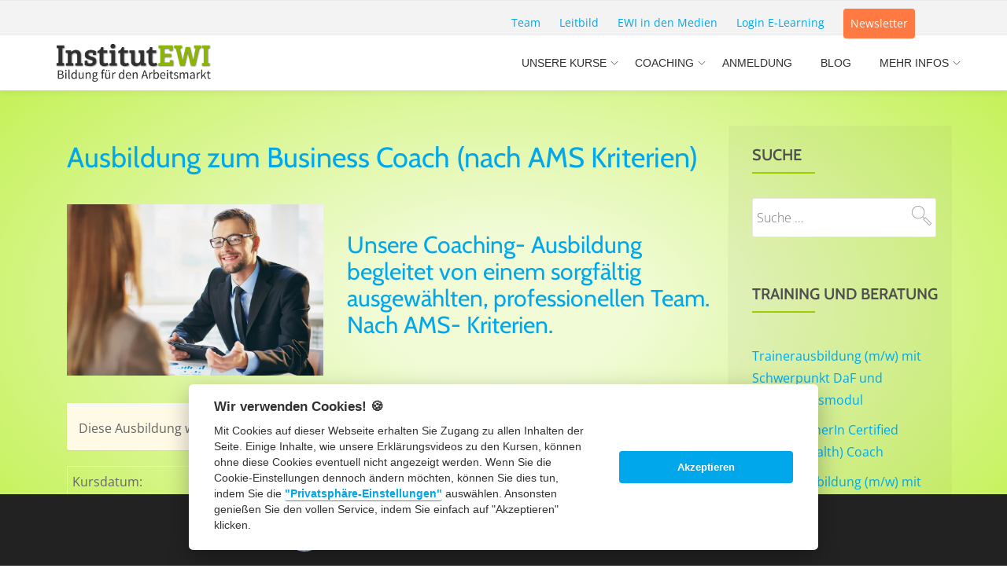

--- FILE ---
content_type: text/html; charset=UTF-8
request_url: https://www.institut-ewi.at/kurse/business-coach-ausbildung/
body_size: 19707
content:
<!doctype html>
<html lang="de">
<head>
	<meta charset="UTF-8">
	<meta name="viewport" content="width=device-width, initial-scale=1">
	<link rel="profile" href="https://gmpg.org/xfn/11">

	<!-- Google Tag Manager -->
    
    <script type="text/plain" data-cookiecategory="analytics">
    (function(w, d, s, l, i) {
        w[l] = w[l] || [];
        w[l].push({
            'gtm.start': new Date().getTime(),
            event: 'gtm.js'
        });
        var f = d.getElementsByTagName(s)[0],
            j = d.createElement(s),
            dl = l != 'dataLayer' ? '&l=' + l : '';
        j.async = true;
        j.src =
            'https://www.googletagmanager.com/gtm.js?id=' + i + dl;
        f.parentNode.insertBefore(j, f);
    })(window, document, 'script', 'dataLayer', 'GTM-MTWDG28');
    </script>
    <!-- End Google Tag Manager -->
    <!-- Facebook Pixel Code --><!--
	<script>
    ! function(f, b, e, v, n, t, s) {
        if (f.fbq) return;
        n = f.fbq = function() {
            n.callMethod ?
                n.callMethod.apply(n, arguments) : n.queue.push(arguments)
        };
        if (!f._fbq) f._fbq = n;
        n.push = n;
        n.loaded = !0;
        n.version = '2.0';
        n.queue = [];
        t = b.createElement(e);
        t.async = !0;
        t.src = v;
        s = b.getElementsByTagName(e)[0];
        s.parentNode.insertBefore(t, s)
    }(window, document, 'script',
        'https://connect.facebook.net/en_US/fbevents.js');
    fbq('init', '289887031499478');
    fbq('track', 'PageView');
    </script>
    <noscript>
        <img height="1" width="1" src="https://www.facebook.com/tr?id=289887031499478&ev=PageView
&noscript=1" />
    </noscript>
    <!-- End Facebook Pixel Code -->
    <!--tik tok pixel--><!--
    <script async>
  !function (w, d, t) {
    w.TiktokAnalyticsObject=t;var ttq=w[t]=w[t]||[];ttq.methods=["page","track","identify","instances","debug","on","off","once","ready","alias","group","enableCookie","disableCookie"],ttq.setAndDefer=function(t,e){t[e]=function(){t.push([e].concat(Array.prototype.slice.call(arguments,0)))}};for(var i=0;i<ttq.methods.length;i++)ttq.setAndDefer(ttq,ttq.methods[i]);ttq.instance=function(t){for(var e=ttq._i[t]||[],n=0;n<ttq.methods.length;n++)ttq.setAndDefer(e,ttq.methods[n]);return e},ttq.load=function(e,n){var i="https://analytics.tiktok.com/i18n/pixel/events.js";ttq._i=ttq._i||{},ttq._i[e]=[],ttq._i[e]._u=i,ttq._t=ttq._t||{},ttq._t[e]=+new Date,ttq._o=ttq._o||{},ttq._o[e]=n||{};var o=document.createElement("script");o.type="text/javascript",o.async=!0,o.src=i+"?sdkid="+e+"&lib="+t;var a=document.getElementsByTagName("script")[0];a.parentNode.insertBefore(o,a)};
  
    ttq.load('C4CK1KPU9OSI64ECNUBG');
    ttq.page();
	}(window, document, 'ttq');
	</script>
 <!--end tik tok pixel-->

	<meta name='robots' content='index, follow, max-image-preview:large, max-snippet:-1, max-video-preview:-1' />

	<!-- This site is optimized with the Yoast SEO plugin v26.6 - https://yoast.com/wordpress/plugins/seo/ -->
	<title>Ausbildung zum Business Coach (nach AMS Kriterien) - Institut EWI</title>
	<meta name="description" content="Ausbildung zum Business Coach bei EWI ✓ 20 Jahre Erfahrung mit über 12.000 Teilnehmern ✓ Nach AMS u. ISO Kriterien. ➤ Schnell anmelden!" />
	<link rel="canonical" href="https://www.institut-ewi.at/kurse/business-coach-ausbildung/" />
	<meta property="og:locale" content="de_DE" />
	<meta property="og:type" content="article" />
	<meta property="og:title" content="Ausbildung zum Business Coach (nach AMS Kriterien) - Institut EWI" />
	<meta property="og:description" content="Ausbildung zum Business Coach bei EWI ✓ 20 Jahre Erfahrung mit über 12.000 Teilnehmern ✓ Nach AMS u. ISO Kriterien. ➤ Schnell anmelden!" />
	<meta property="og:url" content="https://www.institut-ewi.at/kurse/business-coach-ausbildung/" />
	<meta property="og:site_name" content="Institut EWI" />
	<meta property="article:publisher" content="https://www.facebook.com/InstitutEWI/" />
	<meta property="article:modified_time" content="2024-11-16T08:46:43+00:00" />
	<meta name="twitter:card" content="summary_large_image" />
	<meta name="twitter:label1" content="Geschätzte Lesezeit" />
	<meta name="twitter:data1" content="4 Minuten" />
	<script type="application/ld+json" class="yoast-schema-graph">{"@context":"https://schema.org","@graph":[{"@type":"WebPage","@id":"https://www.institut-ewi.at/kurse/business-coach-ausbildung/","url":"https://www.institut-ewi.at/kurse/business-coach-ausbildung/","name":"Ausbildung zum Business Coach (nach AMS Kriterien) - Institut EWI","isPartOf":{"@id":"https://www.institut-ewi.at/#website"},"datePublished":"2014-11-05T13:34:19+00:00","dateModified":"2024-11-16T08:46:43+00:00","description":"Ausbildung zum Business Coach bei EWI ✓ 20 Jahre Erfahrung mit über 12.000 Teilnehmern ✓ Nach AMS u. ISO Kriterien. ➤ Schnell anmelden!","breadcrumb":{"@id":"https://www.institut-ewi.at/kurse/business-coach-ausbildung/#breadcrumb"},"inLanguage":"de","potentialAction":[{"@type":"ReadAction","target":["https://www.institut-ewi.at/kurse/business-coach-ausbildung/"]}]},{"@type":"BreadcrumbList","@id":"https://www.institut-ewi.at/kurse/business-coach-ausbildung/#breadcrumb","itemListElement":[{"@type":"ListItem","position":1,"name":"Startseite","item":"https://www.institut-ewi.at/"},{"@type":"ListItem","position":2,"name":"Alle EWI Kurse auf einem Blick, sehen Sie sich gerne um!","item":"https://www.institut-ewi.at/kurse/"},{"@type":"ListItem","position":3,"name":"Ausbildung zum Business Coach (nach AMS Kriterien)"}]},{"@type":"WebSite","@id":"https://www.institut-ewi.at/#website","url":"https://www.institut-ewi.at/","name":"Institut EWI","description":"Erwachsenenbildung in Wien","publisher":{"@id":"https://www.institut-ewi.at/#organization"},"potentialAction":[{"@type":"SearchAction","target":{"@type":"EntryPoint","urlTemplate":"https://www.institut-ewi.at/?s={search_term_string}"},"query-input":{"@type":"PropertyValueSpecification","valueRequired":true,"valueName":"search_term_string"}}],"inLanguage":"de"},{"@type":"Organization","@id":"https://www.institut-ewi.at/#organization","name":"Institut EWI","url":"https://www.institut-ewi.at/","logo":{"@type":"ImageObject","inLanguage":"de","@id":"https://www.institut-ewi.at/#/schema/logo/image/","url":"https://www.institut-ewi.at/wp-content/uploads/Institut_EWI_200-1.png","contentUrl":"https://www.institut-ewi.at/wp-content/uploads/Institut_EWI_200-1.png","width":200,"height":53,"caption":"Institut EWI"},"image":{"@id":"https://www.institut-ewi.at/#/schema/logo/image/"},"sameAs":["https://www.facebook.com/InstitutEWI/"]}]}</script>
	<!-- / Yoast SEO plugin. -->


<link rel="alternate" type="application/rss+xml" title="Institut EWI &raquo; Feed" href="https://www.institut-ewi.at/feed/" />
<link rel="alternate" type="application/rss+xml" title="Institut EWI &raquo; Kommentar-Feed" href="https://www.institut-ewi.at/comments/feed/" />
<link rel="alternate" title="oEmbed (JSON)" type="application/json+oembed" href="https://www.institut-ewi.at/wp-json/oembed/1.0/embed?url=https%3A%2F%2Fwww.institut-ewi.at%2Fkurse%2Fbusiness-coach-ausbildung%2F" />
<link rel="alternate" title="oEmbed (XML)" type="text/xml+oembed" href="https://www.institut-ewi.at/wp-json/oembed/1.0/embed?url=https%3A%2F%2Fwww.institut-ewi.at%2Fkurse%2Fbusiness-coach-ausbildung%2F&#038;format=xml" />
<style id='wp-img-auto-sizes-contain-inline-css'>
img:is([sizes=auto i],[sizes^="auto," i]){contain-intrinsic-size:3000px 1500px}
/*# sourceURL=wp-img-auto-sizes-contain-inline-css */
</style>
<style id='classic-theme-styles-inline-css'>
/*! This file is auto-generated */
.wp-block-button__link{color:#fff;background-color:#32373c;border-radius:9999px;box-shadow:none;text-decoration:none;padding:calc(.667em + 2px) calc(1.333em + 2px);font-size:1.125em}.wp-block-file__button{background:#32373c;color:#fff;text-decoration:none}
/*# sourceURL=/wp-includes/css/classic-themes.min.css */
</style>
<link rel='stylesheet' id='contact-form-7-css' href='https://www.institut-ewi.at/wp-content/plugins/contact-form-7/includes/css/styles.css?ver=6.1.4' media='all' />
<link rel='stylesheet' id='easy-cookie-consent-css' href='https://www.institut-ewi.at/wp-content/plugins/easy-cookie-consent/assets/dist/easy_cookie_consent.min.css?ver=1' media='all' />
<link rel='stylesheet' id='mc4wp-form-basic-css' href='https://www.institut-ewi.at/wp-content/plugins/mailchimp-for-wp/assets/css/form-basic.css?ver=4.10.9' media='all' />
<link rel='stylesheet' id='institut-ewi-style-css' href='https://www.institut-ewi.at/wp-content/themes/institut-ewi/style.css?ver=1.0.0' media='all' />
<script id="easy-cookie-consent-js-before">
const cookieConsentOptions = {"autorun":true,"autoclear_cookies":true,"theme_css":"https:\/\/www.institut-ewi.at\/wp-content\/plugins\/easy-cookie-consent\/assets\/dist\/lib\/cookieconsent.css","page_scripts":true,"cookie_expiration":182,"current_lang":"de","gui_options":{"consent_modal":{"layout":"cloud","position":"bottom center","transition":"zoom"},"settings_modal":{"layout":"box","transition":"zoom"}},"languages":{"status":"enabled","de":{"consent_modal":{"title":"Wir verwenden Cookies! <span class=\"font-weight-normal\">\ud83c\udf6a<\/span>","description":"Mit Cookies auf dieser Webseite erhalten Sie Zugang zu allen Inhalten der Seite. Einige Inhalte, wie unsere Erkl\u00e4rungsvideos zu den Kursen, k\u00f6nnen ohne diese Cookies eventuell nicht angezeigt werden. Wenn Sie die Cookie-Einstellungen dennoch \u00e4ndern m\u00f6chten, k\u00f6nnen Sie dies tun, indem Sie die <button type=\"button\" data-cc=\"c-settings\" class=\"cc-link\">\"Privatsph\u00e4re-Einstellungen\"<\/button> ausw\u00e4hlen. Ansonsten genie\u00dfen Sie den vollen Service, indem Sie einfach auf \"Akzeptieren\" klicken.","primary_btn":{"text":"Akzeptieren","role":"accept_all"},"secondary_btn":{"text":"Alles Ablehnen","role":"accept_necessary"}},"settings_modal":{"title":"Cookie-Einstellungen","save_settings_btn":"Einstellungen speichern","accept_all_btn":"Akzeptieren","reject_all_btn":"Alles ablehnen","close_btn_label":"Schlie\u00dfen","blocks":[{"title":"","description":"Diese Seite hilft Ihnen, verschiedene Tags, Tracker und Analyse-Tools auf dieser Webseite zu aktivieren oder zu deaktivieren. <a href=\"\/datenschutzerklaerung\/\" class=\"cc-link\">Datenschutzbestimmungen<\/a> &nbsp; <a class=\"cc-link\" href=\"\/impressum\/\">Impressum<\/a>"},{"title":"Notwendige Cookies","description":"Diese Cookies gew\u00e4hrleisten die grundlegende Funktionalit\u00e4t der Webseite und k\u00f6nnen nicht abgelehnt werden.","toggle":{"value":"necessary","enabled":true,"readonly":true}},{"title":"Statistische und analytische Cookies","description":"Diese Technologien erm\u00f6glichen uns die Nutzung der Website zu analysieren und die Leistung f\u00fcr unsere Benutzer dadurch zu verbessern.","toggle":{"value":"analytics","enabled":true,"readonly":false}},{"title":"Marketing-Cookies","description":"Diese Technologien werden von Werbetreibenden verwendet um Anzeigen zu schalten die f\u00fcr Sie relevant sein k\u00f6nnen.","toggle":{"value":"marketing","enabled":true,"readonly":false}}],"cookie_table_headers":[{"col1":"Name"},{"col2":"Domain"},{"col3":"Expiration"},{"col4":"Description"}]},"iframe":{"placeholder_button":"Sie m\u00fcssen Cookies zulassen, um dies zu sehen"}}}};const cookieCategoryAnalytics = 'analytics';const cookieCategoryMarketing = 'marketing';const cookiesAcceptedNonce = 'fdcad503a4';const adminUrl = 'https://www.institut-ewi.at/wp-admin/admin-ajax.php';const placeholderButtonText = 'Sie müssen Cookies zulassen, um dies zu sehen';const cookieName = 'accepted-cookie-consent-id';const gtmId = null;
//# sourceURL=easy-cookie-consent-js-before
</script>
<script src="https://www.institut-ewi.at/wp-content/plugins/easy-cookie-consent/assets/dist/easy_cookie_consent.min.js?ver=1" id="easy-cookie-consent-js"></script>
<script src="https://www.institut-ewi.at/wp-includes/js/jquery/jquery.min.js?ver=3.7.1" id="jquery-core-js"></script>
<script src="https://www.institut-ewi.at/wp-includes/js/jquery/jquery-migrate.min.js?ver=3.4.1" id="jquery-migrate-js"></script>
<link rel="https://api.w.org/" href="https://www.institut-ewi.at/wp-json/" /><link rel="alternate" title="JSON" type="application/json" href="https://www.institut-ewi.at/wp-json/wp/v2/pages/2302" /><link rel="EditURI" type="application/rsd+xml" title="RSD" href="https://www.institut-ewi.at/xmlrpc.php?rsd" />
<meta name="generator" content="WordPress 6.9" />
<link rel='shortlink' href='https://www.institut-ewi.at/?p=2302' />

<!-- Meta Pixel Code -->
<script type='text/javascript'>
!function(f,b,e,v,n,t,s){if(f.fbq)return;n=f.fbq=function(){n.callMethod?
n.callMethod.apply(n,arguments):n.queue.push(arguments)};if(!f._fbq)f._fbq=n;
n.push=n;n.loaded=!0;n.version='2.0';n.queue=[];t=b.createElement(e);t.async=!0;
t.src=v;s=b.getElementsByTagName(e)[0];s.parentNode.insertBefore(t,s)}(window,
document,'script','https://connect.facebook.net/en_US/fbevents.js');
</script>
<!-- End Meta Pixel Code -->
<script type='text/javascript'>var url = window.location.origin + '?ob=open-bridge';
            fbq('set', 'openbridge', '289887031499478', url);
fbq('init', '289887031499478', {}, {
    "agent": "wordpress-6.9-4.1.5"
})</script><script type='text/javascript'>
    fbq('track', 'PageView', []);
  </script>		<style type="text/css">
					.site-title,
			.site-description {
				position: absolute;
				clip: rect(1px, 1px, 1px, 1px);
				}
					</style>
				<style id="wp-custom-css">
			#c-s-bn, #c-rall-bn, #s-rall-bn {display:none;}

@media screen and (max-width:499px){.blogheader>.buttolist>li{float:none;margin-left:-9%;}}

@media screen and (min-width:700px) and (max-width:1199px){.widget-title-margin>.col-md-6>.modulblogvorschau{min-height:625px;}}
@media screen and (max-width:499px){
article.content-single-page.type-post>div.entry-content>div.wp-block-image>figure.alignright{float:none;margin-left:0px;}
article.content-single-page.type-post>div.entry-content>div.wp-block-image>figure.alignleft{float:none;margin-right:0px;}}		</style>
		<style id='global-styles-inline-css'>
:root{--wp--preset--aspect-ratio--square: 1;--wp--preset--aspect-ratio--4-3: 4/3;--wp--preset--aspect-ratio--3-4: 3/4;--wp--preset--aspect-ratio--3-2: 3/2;--wp--preset--aspect-ratio--2-3: 2/3;--wp--preset--aspect-ratio--16-9: 16/9;--wp--preset--aspect-ratio--9-16: 9/16;--wp--preset--color--black: #000000;--wp--preset--color--cyan-bluish-gray: #abb8c3;--wp--preset--color--white: #ffffff;--wp--preset--color--pale-pink: #f78da7;--wp--preset--color--vivid-red: #cf2e2e;--wp--preset--color--luminous-vivid-orange: #ff6900;--wp--preset--color--luminous-vivid-amber: #fcb900;--wp--preset--color--light-green-cyan: #7bdcb5;--wp--preset--color--vivid-green-cyan: #00d084;--wp--preset--color--pale-cyan-blue: #8ed1fc;--wp--preset--color--vivid-cyan-blue: #0693e3;--wp--preset--color--vivid-purple: #9b51e0;--wp--preset--gradient--vivid-cyan-blue-to-vivid-purple: linear-gradient(135deg,rgb(6,147,227) 0%,rgb(155,81,224) 100%);--wp--preset--gradient--light-green-cyan-to-vivid-green-cyan: linear-gradient(135deg,rgb(122,220,180) 0%,rgb(0,208,130) 100%);--wp--preset--gradient--luminous-vivid-amber-to-luminous-vivid-orange: linear-gradient(135deg,rgb(252,185,0) 0%,rgb(255,105,0) 100%);--wp--preset--gradient--luminous-vivid-orange-to-vivid-red: linear-gradient(135deg,rgb(255,105,0) 0%,rgb(207,46,46) 100%);--wp--preset--gradient--very-light-gray-to-cyan-bluish-gray: linear-gradient(135deg,rgb(238,238,238) 0%,rgb(169,184,195) 100%);--wp--preset--gradient--cool-to-warm-spectrum: linear-gradient(135deg,rgb(74,234,220) 0%,rgb(151,120,209) 20%,rgb(207,42,186) 40%,rgb(238,44,130) 60%,rgb(251,105,98) 80%,rgb(254,248,76) 100%);--wp--preset--gradient--blush-light-purple: linear-gradient(135deg,rgb(255,206,236) 0%,rgb(152,150,240) 100%);--wp--preset--gradient--blush-bordeaux: linear-gradient(135deg,rgb(254,205,165) 0%,rgb(254,45,45) 50%,rgb(107,0,62) 100%);--wp--preset--gradient--luminous-dusk: linear-gradient(135deg,rgb(255,203,112) 0%,rgb(199,81,192) 50%,rgb(65,88,208) 100%);--wp--preset--gradient--pale-ocean: linear-gradient(135deg,rgb(255,245,203) 0%,rgb(182,227,212) 50%,rgb(51,167,181) 100%);--wp--preset--gradient--electric-grass: linear-gradient(135deg,rgb(202,248,128) 0%,rgb(113,206,126) 100%);--wp--preset--gradient--midnight: linear-gradient(135deg,rgb(2,3,129) 0%,rgb(40,116,252) 100%);--wp--preset--font-size--small: 13px;--wp--preset--font-size--medium: 20px;--wp--preset--font-size--large: 36px;--wp--preset--font-size--x-large: 42px;--wp--preset--spacing--20: 0.44rem;--wp--preset--spacing--30: 0.67rem;--wp--preset--spacing--40: 1rem;--wp--preset--spacing--50: 1.5rem;--wp--preset--spacing--60: 2.25rem;--wp--preset--spacing--70: 3.38rem;--wp--preset--spacing--80: 5.06rem;--wp--preset--shadow--natural: 6px 6px 9px rgba(0, 0, 0, 0.2);--wp--preset--shadow--deep: 12px 12px 50px rgba(0, 0, 0, 0.4);--wp--preset--shadow--sharp: 6px 6px 0px rgba(0, 0, 0, 0.2);--wp--preset--shadow--outlined: 6px 6px 0px -3px rgb(255, 255, 255), 6px 6px rgb(0, 0, 0);--wp--preset--shadow--crisp: 6px 6px 0px rgb(0, 0, 0);}:where(.is-layout-flex){gap: 0.5em;}:where(.is-layout-grid){gap: 0.5em;}body .is-layout-flex{display: flex;}.is-layout-flex{flex-wrap: wrap;align-items: center;}.is-layout-flex > :is(*, div){margin: 0;}body .is-layout-grid{display: grid;}.is-layout-grid > :is(*, div){margin: 0;}:where(.wp-block-columns.is-layout-flex){gap: 2em;}:where(.wp-block-columns.is-layout-grid){gap: 2em;}:where(.wp-block-post-template.is-layout-flex){gap: 1.25em;}:where(.wp-block-post-template.is-layout-grid){gap: 1.25em;}.has-black-color{color: var(--wp--preset--color--black) !important;}.has-cyan-bluish-gray-color{color: var(--wp--preset--color--cyan-bluish-gray) !important;}.has-white-color{color: var(--wp--preset--color--white) !important;}.has-pale-pink-color{color: var(--wp--preset--color--pale-pink) !important;}.has-vivid-red-color{color: var(--wp--preset--color--vivid-red) !important;}.has-luminous-vivid-orange-color{color: var(--wp--preset--color--luminous-vivid-orange) !important;}.has-luminous-vivid-amber-color{color: var(--wp--preset--color--luminous-vivid-amber) !important;}.has-light-green-cyan-color{color: var(--wp--preset--color--light-green-cyan) !important;}.has-vivid-green-cyan-color{color: var(--wp--preset--color--vivid-green-cyan) !important;}.has-pale-cyan-blue-color{color: var(--wp--preset--color--pale-cyan-blue) !important;}.has-vivid-cyan-blue-color{color: var(--wp--preset--color--vivid-cyan-blue) !important;}.has-vivid-purple-color{color: var(--wp--preset--color--vivid-purple) !important;}.has-black-background-color{background-color: var(--wp--preset--color--black) !important;}.has-cyan-bluish-gray-background-color{background-color: var(--wp--preset--color--cyan-bluish-gray) !important;}.has-white-background-color{background-color: var(--wp--preset--color--white) !important;}.has-pale-pink-background-color{background-color: var(--wp--preset--color--pale-pink) !important;}.has-vivid-red-background-color{background-color: var(--wp--preset--color--vivid-red) !important;}.has-luminous-vivid-orange-background-color{background-color: var(--wp--preset--color--luminous-vivid-orange) !important;}.has-luminous-vivid-amber-background-color{background-color: var(--wp--preset--color--luminous-vivid-amber) !important;}.has-light-green-cyan-background-color{background-color: var(--wp--preset--color--light-green-cyan) !important;}.has-vivid-green-cyan-background-color{background-color: var(--wp--preset--color--vivid-green-cyan) !important;}.has-pale-cyan-blue-background-color{background-color: var(--wp--preset--color--pale-cyan-blue) !important;}.has-vivid-cyan-blue-background-color{background-color: var(--wp--preset--color--vivid-cyan-blue) !important;}.has-vivid-purple-background-color{background-color: var(--wp--preset--color--vivid-purple) !important;}.has-black-border-color{border-color: var(--wp--preset--color--black) !important;}.has-cyan-bluish-gray-border-color{border-color: var(--wp--preset--color--cyan-bluish-gray) !important;}.has-white-border-color{border-color: var(--wp--preset--color--white) !important;}.has-pale-pink-border-color{border-color: var(--wp--preset--color--pale-pink) !important;}.has-vivid-red-border-color{border-color: var(--wp--preset--color--vivid-red) !important;}.has-luminous-vivid-orange-border-color{border-color: var(--wp--preset--color--luminous-vivid-orange) !important;}.has-luminous-vivid-amber-border-color{border-color: var(--wp--preset--color--luminous-vivid-amber) !important;}.has-light-green-cyan-border-color{border-color: var(--wp--preset--color--light-green-cyan) !important;}.has-vivid-green-cyan-border-color{border-color: var(--wp--preset--color--vivid-green-cyan) !important;}.has-pale-cyan-blue-border-color{border-color: var(--wp--preset--color--pale-cyan-blue) !important;}.has-vivid-cyan-blue-border-color{border-color: var(--wp--preset--color--vivid-cyan-blue) !important;}.has-vivid-purple-border-color{border-color: var(--wp--preset--color--vivid-purple) !important;}.has-vivid-cyan-blue-to-vivid-purple-gradient-background{background: var(--wp--preset--gradient--vivid-cyan-blue-to-vivid-purple) !important;}.has-light-green-cyan-to-vivid-green-cyan-gradient-background{background: var(--wp--preset--gradient--light-green-cyan-to-vivid-green-cyan) !important;}.has-luminous-vivid-amber-to-luminous-vivid-orange-gradient-background{background: var(--wp--preset--gradient--luminous-vivid-amber-to-luminous-vivid-orange) !important;}.has-luminous-vivid-orange-to-vivid-red-gradient-background{background: var(--wp--preset--gradient--luminous-vivid-orange-to-vivid-red) !important;}.has-very-light-gray-to-cyan-bluish-gray-gradient-background{background: var(--wp--preset--gradient--very-light-gray-to-cyan-bluish-gray) !important;}.has-cool-to-warm-spectrum-gradient-background{background: var(--wp--preset--gradient--cool-to-warm-spectrum) !important;}.has-blush-light-purple-gradient-background{background: var(--wp--preset--gradient--blush-light-purple) !important;}.has-blush-bordeaux-gradient-background{background: var(--wp--preset--gradient--blush-bordeaux) !important;}.has-luminous-dusk-gradient-background{background: var(--wp--preset--gradient--luminous-dusk) !important;}.has-pale-ocean-gradient-background{background: var(--wp--preset--gradient--pale-ocean) !important;}.has-electric-grass-gradient-background{background: var(--wp--preset--gradient--electric-grass) !important;}.has-midnight-gradient-background{background: var(--wp--preset--gradient--midnight) !important;}.has-small-font-size{font-size: var(--wp--preset--font-size--small) !important;}.has-medium-font-size{font-size: var(--wp--preset--font-size--medium) !important;}.has-large-font-size{font-size: var(--wp--preset--font-size--large) !important;}.has-x-large-font-size{font-size: var(--wp--preset--font-size--x-large) !important;}
/*# sourceURL=global-styles-inline-css */
</style>
</head>


<body class="wp-singular page-template-default page page-id-2302 page-child parent-pageid-640 wp-custom-logo wp-theme-institut-ewi"    dir="ltr">
        <!-- Google Tag Manager (noscript) -->
<noscript>
<iframe src="https://www.googletagmanager.com/ns.html?id=GTM-TG123" height="0" width="0" style="display:none;visibility:hidden"></iframe>
</noscript>
<!-- End Google Tag Manager (noscript) -->
    <div id="mobilebgfix">
        <div class="mobile-bg-fix-img-wrap">
            <div class="mobile-bg-fix-img"></div>
        </div>
        <div class="mobile-bg-fix-whole-site">

            <a class="skip-link screen-reader-text"
                href="#content">Skip to content</a>
            <!-- =========================
     PRE LOADER
    ============================== -->
            

            <!-- =========================
     SECTION: HOME / HEADER
    ============================== -->
            <!--header-->
                        <header itemscope itemtype="https://schema.org/WPHeader" id="masthead" role="banner"
                data-stellar-background-ratio="0.5" class="header header-style-one site-header">
                                <!-- COLOR OVER IMAGE -->
                                <div class="overlay-layer-nav sticky-navigation-open">

                    <!-- STICKY NAVIGATION -->
                    <div
                        class="navbar navbar-inverse bs-docs-nav navbar-fixed-top sticky-navigation <!--appear-on-scroll-->">
                        <!-- CONTAINER -->
                        <div class="container-fluid">
                            <div class="row hidden-xs grey-bg top-menu">

                                <ul class="small-text text-center footer-links col-lg-7 col-lg-offset-5"
                                    style="margin-bottom:-15px">
                                    <li><a href="/team/">Team</a></li>
                                    <li><a href="/leitbild/">Leitbild</a></li>
                                    <li><a href="/ewi-in-den-medien/">EWI in den Medien</a></li>
                                    <li><a href="https://online.daf-ausbildung.at/">Login E-Learning</a></li>
                                    <li><a href="/newsletter/" class="btn btn-menu">
                                            <div class="white-text">Newsletter</div>
                                        </a></li>
                                </ul>

                            </div>
                        </div>
                        <div class="container">
                            <div class="navbar-header">

                                <!-- LOGO -->

                                

                                <button title=''
                                    aria-controls='menu-main-menu' aria-expanded='false' type="button"
                                    class="navbar-toggle menu-toggle" id="menu-toggle" data-toggle="collapse"
                                    data-target="#menu-primary">
                                    <span
                                        class="screen-reader-text"></span>
                                    <span class="icon-bar"></span>
                                    <span class="icon-bar"></span>
                                    <span class="icon-bar"></span>
                                </button>
                                
                                <div class="navbar-brand">
                                    <a href="https://www.institut-ewi.at/" class="custom-logo-link" rel="home"><img width="200" height="53" src="https://www.institut-ewi.at/wp-content/uploads/cropped-Institut_EWI_200-1.png" class="custom-logo" alt="Institut EWI" decoding="async" /></a>                                        <p class="site-title"><a href="https://www.institut-ewi.at/" rel="home">Institut EWI</a></p>
                                                                                <p class="site-description">Erwachsenenbildung in Wien</p>
                                                                    </div>
        

                                
                            </div>

                            <!-- MENU -->
                            <div itemscope itemtype="https://schema.org/SiteNavigationElement"
                                aria-label="Primary Menu" id="menu-primary"
                                class="navbar-collapse collapse">
                                <!-- LOGO ON STICKY NAV BAR -->
                                <div id="site-header-menu" class="site-header-menu">
                                    <nav id="site-navigation" class="main-navigation" role="navigation">
                                    <!--<button class="menu-toggle" aria-controls="primary-menu" aria-expanded="false"></button>-->

                                        <div class="menu-main-menu-container"><ul id="primary-menu" class="primary-menu small-text"><li id="menu-item-3672" class="menu-item menu-item-type-post_type menu-item-object-page current-page-ancestor menu-item-has-children menu-item-3672"><a href="https://www.institut-ewi.at/kurse/">Unsere Kurse</a>
<ul class="sub-menu">
	<li id="menu-item-3727" class="menu-item menu-item-type-post_type menu-item-object-page menu-item-3727"><a href="https://www.institut-ewi.at/training-und-beratung/">Training und Beratung</a></li>
	<li id="menu-item-3728" class="menu-item menu-item-type-post_type menu-item-object-page menu-item-3728"><a href="https://www.institut-ewi.at/soziale-berufe/">Kinderbetreuung</a></li>
	<li id="menu-item-3730" class="menu-item menu-item-type-post_type menu-item-object-page menu-item-3730"><a href="https://www.institut-ewi.at/it-und-internet/">IT und Internet</a></li>
	<li id="menu-item-3731" class="menu-item menu-item-type-post_type menu-item-object-page menu-item-3731"><a href="https://www.institut-ewi.at/sprachen/">Weiterbildung im Bereich: Sprachen</a></li>
	<li id="menu-item-3732" class="menu-item menu-item-type-post_type menu-item-object-page menu-item-3732"><a href="https://www.institut-ewi.at/spezialkurse/">Spezialkurse</a></li>
</ul>
</li>
<li id="menu-item-9632" class="menu-item menu-item-type-custom menu-item-object-custom menu-item-has-children menu-item-9632"><a href="/kurse/">Coaching</a>
<ul class="sub-menu">
	<li id="menu-item-9630" class="menu-item menu-item-type-post_type menu-item-object-page menu-item-9630"><a href="https://www.institut-ewi.at/edv-basis-und-bewerbungstraining/">EDV-Basis und Bewerbungstraining</a></li>
</ul>
</li>
<li id="menu-item-3759" class="menu-item menu-item-type-post_type menu-item-object-page menu-item-3759"><a href="https://www.institut-ewi.at/anmeldung/">Anmeldung</a></li>
<li id="menu-item-5925" class="menu-item menu-item-type-post_type menu-item-object-page menu-item-5925"><a href="https://www.institut-ewi.at/ewi-karriereblog/">blog</a></li>
<li id="menu-item-3760" class="menu-item menu-item-type-custom menu-item-object-custom menu-item-has-children menu-item-3760"><a href="/foerdermoeglichkeiten/">Mehr Infos</a>
<ul class="sub-menu">
	<li id="menu-item-3695" class="menu-item menu-item-type-post_type menu-item-object-page menu-item-3695"><a href="https://www.institut-ewi.at/foerdermoeglichkeiten/">Infos zu Fördermöglichkeiten (AMS, Waff, etc)</a></li>
	<li id="menu-item-8453" class="menu-item menu-item-type-post_type menu-item-object-page menu-item-8453"><a href="https://www.institut-ewi.at/erfahrungen-und-bewertungen-ueber-institut-ewi/">Erfahrungen und Bewertungen über Institut EWI</a></li>
</ul>
</li>
</ul></div>                                        <li
                                            class="visible-xs menu-item menu-item-type-custom menu-item-object-custom current-menu-item current_page_item menu-item-home">
                                            <a href="/team">Team</a></li>
                                        <li
                                            class="visible-xs menu-item menu-item-type-custom menu-item-object-custom current-menu-item current_page_item menu-item-home">
                                            <a href="/leitbild">Leitbild</a></li>
                                        <li
                                            class="visible-xs menu-item menu-item-type-custom menu-item-object-custom current-menu-item current_page_item menu-item-home">
                                            <a href="/ewi-in-den-medien">EWI in den Medien</a></li>
                                        <li
                                            class="visible-xs menu-item menu-item-type-custom menu-item-object-custom current-menu-item current_page_item menu-item-home">
                                            <a href="https://online.daf-ausbildung.at/">Login E-Learning</a></li>
                                        <li
                                            class="visible-xs menu-item menu-item-type-custom menu-item-object-custom current-menu-item current_page_item menu-item-home">
                                            <a href="/newsletter/">Newsletter</a></li>

                                    </nav>
                                </div>
                            </div>


                        </div>
                        <!-- /END CONTAINER -->
                    </div>
                 </div>
                    <!-- /END STICKY NAVIGATION -->
            </header><!--begin eingefügt-->
</header>
	<!-- /END HOME / HEADER  -->
	<!--hier hingeschoben--><div class="page-background">
	
	<!--php parallax_hook_header_after(); ?>-->
	

	<!--php parallax_hook_content_before(); ?>-->
	<div id="content" class="content-warp">
		<!--php parallax_hook_content_top(); ?>-->
		<div class="container">
			<div id="primary" class="content-area col-md-9">
				<main itemscope itemtype="https://schema.org/WebPageElement" itemprop="mainContentOfPage" id="main" class="site-main" role="main">

				<!--php parallax_hook_page_before();?>-->
				
		
<article id="post-2302" class="post-2302 page type-page status-publish hentry">
	<header class="entry-header">
		<h1 class="entry-title">Ausbildung zum Business Coach (nach AMS Kriterien)</h1>	</header><!-- .entry-header -->

	
	<div class="entry-content">
		<div class="row">
<div class="col-md-5"><img decoding="async" class="img-responsive" title="Business Coach Ausbildung  EWI" src="/wp-content/uploads/Business_Coach.jpg" alt="Business Coach Ausbildung  EWI AMS" /></div>
<div class="col-md-7">
<h2>Unsere Coaching- Ausbildung begleitet von einem sorgfältig ausgewählten, professionellen Team. Nach AMS- Kriterien.</h2>
</div>
</div>
<div class="panel panel-yellow panel-default">
<div class="panel-body">

Diese Ausbildung wurde überarbeitet und ist in die <a href="/coaching-ausbildung/">EWI Coaching Ausbildung</a> integriert

</div>
</div>
<table class="table-responsive">
<tbody>
<tr>
<td class="contenttable1">Kursdatum:</td>
<td class="contenttable1">Auf Anfrage</td>
</tr>
<tr>
<td class="contenttable2">Kurszeiten:</td>
<td class="contenttable2"><b>Freitag 14:00-20:00
Samstag 10:00–20:00</b></td>
</tr>
<tr>
<td class="contenttable1">Unterrichtseinheiten:</td>
<td class="contenttable1">5 Wochen, 120 Unterrichtseinheiten, 24 Unterrichtseinheiten pro Woche</td>
</tr>
<tr>
<td>Kursort:</td>
<td class="contenttable2">Graben 12, 1010 Wien</td>
</tr>
<tr>
<td>Kurskosten:</td>
<td class="contenttable1"><b>€ 2.400 </b>(Mwst. befreit)</td>
</tr>
</tbody>
</table>
<h2>Zielgruppe:</h2>
Führungskräfte und Geschäftsführer die ihre Quallifikationen im Umgang mit Mitarbeitern und Kunden verbessern wollen.

Angestellte die sich durch eine zusätzliche Ausbdilung von der Konkurrenz abheben wollen und sich dabei neue Möglichkeiten auch abseits des Berufsleben eröffnen wollen.

Personen, die professionell als Business Coach arbeiten möchten. Coaches, die in der Erwachsenenbildung und im AMS-Kontext tätig werden möchten.

MentorInnen und TrainerInnen, welche ihren Inhalt noch zielgerechter vermitteln wollen und ihre Qualifikationen noch weiter ausbauen möchten.

SportlerInnen, welche sich und ihre TeamkollegInnen zu besseren Höchstleistungen bewegen wollen.

Personen, welche im Kollegenkreis als auch im Privatleben sich besser verstehen und reflektieren lernen möchten‏.
<h2>Ausbildungsziel</h2>
Die Teilnehmer unseres Coaching- Lehrgangs werden durch das von uns sorgfältig zusammengestellte, professionelle Ausbildungs- Team bestmöglich auf alle Coaching- Situationen im Berufsleben vorbereitet.

Die Teilnehmer lernen mit Hilfe von Coaching den verantwortlich Handelnden so zu fördern und zu unterstützen, dass sie eine vor sich liegende Aufgabe, in der sachliche, persönliche, soziale und konzeptuelle Aspekte verwoben sind, beginnen und erfolgreich zu Ende bringen können. Neben Effizienz und Erfolg sind dabei die persönlichen Werte der handelnden Person, ihre Stressbewältigung sowie ihre Sinnfindung bei der Arbeit von Bedeutung.
<h2>Lehrgangsinhalte:</h2>
<ul>
 	<li>Grundhaltung und Arbeitshaltung</li>
 	<li>Rollenverständnis in der Beratung</li>
 	<li>Umgang mit Übertragungen und eigenen Anteilen</li>
 	<li>KundInnen, kritische TeilnehmerInnen</li>
 	<li>Struktur und Leitfaden im Coaching</li>
 	<li>Frageformen und Techniken</li>
 	<li>Einsatz von Methoden</li>
 	<li>Voraussetzungen für das gute Gelingen</li>
 	<li>AMS Kontext, Berichtwesen, Datenschutz</li>
 	<li>Kommunikation</li>
 	<li>Konfliktmanagement</li>
 	<li>Gender Mainstreaming</li>
 	<li>Diversity Management</li>
</ul>
<h2>Arbeitsfelder</h2>
Die AbsolventInnen des Lehrgangs können entweder als Angestellte in einem Unternehmen oder als Selbstständige* in ihrer eigenen Beratungsfirma arbeiten.
(* Um als selbständiger Coach arbeiten zu können ist in Österreich entweder eine Gewerbeberechtigung als Lebens- und SozialberaterIn oder UnternehmensberaterIn notwendig.)

Ein angestellter Business Coach in der Personalentwicklung eines Unternehmens löst Konflikte durch eine neue Sichtweise und leitet die Mitarbeiter durch den richtigen Methodeneinsatz zu schöneren Arbeitserfolgen‏ im Betrieb.

Ein selbständiger Business Coach unterstützt Unternehmen und ihre MitarbeiterInnen, deren berufliche Herausforderungen erfolgreich zu meistern und den Sinn ihrer Arbeit wieder zu entdecken.
<h2>Ihre Trainer</h2>
<div class=" col-md-4 ">
<div style="min-height: 380px;">

<a title="Elfriede Hilpert" href="/team"><img decoding="async" class="align-center" src="/wp-content/uploads/1-Elfriede-Hilpert-EWI.jpg" alt="Elfriede Hilpert" width="100%" /></a>
<h3 class="remove-margin">Elfriede Hilpert</h3>
Gründerin und Geschäftsführerin Institut EWI

</div>
</div>
<div class=" col-md-4 ">
<div>

<a title="Gregor Wassermann" href="/team#gregorwassermann"><img decoding="async" class="align-center" src="/wp-content/uploads/Gregor-Wasssermann-EWI.jpg" alt="Gregor Wassermann" width="100%" /></a>
<h3 class="remove-margin">Gregor Wassermann</h3>
ORF 88,6 Moderator, Stimm- und Sprechtrainer, Business Coach, Personaltrainer

</div>
</div>
<div class=" col-md-4 ">
<div style="min-height: 380px;">

<a title="Thomas Wallner" href="/team/#thomaswallner"><img decoding="async" class="align-center" src="/wp-content/uploads/Thomas-Wallner-EWI.jpg" alt="Demo" width="100%" /></a>
<h3 class="remove-margin">Thomas Wallner</h3>
Business-Coach und Trainer

</div>
</div>
<div class=" width100 ">
<h2>Gleich unverbindlich anfragen:</h2>

<div class="wpcf7 no-js" id="wpcf7-f9946-p2302-o1" lang="de-DE" dir="ltr" data-wpcf7-id="9946">
<div class="screen-reader-response"><p role="status" aria-live="polite" aria-atomic="true"></p> <ul></ul></div>
<form action="/kurse/business-coach-ausbildung/#wpcf7-f9946-p2302-o1" method="post" class="wpcf7-form init" aria-label="Kontaktformular" novalidate="novalidate" data-status="init">
<fieldset class="hidden-fields-container"><input type="hidden" name="_wpcf7" value="9946" /><input type="hidden" name="_wpcf7_version" value="6.1.4" /><input type="hidden" name="_wpcf7_locale" value="de_DE" /><input type="hidden" name="_wpcf7_unit_tag" value="wpcf7-f9946-p2302-o1" /><input type="hidden" name="_wpcf7_container_post" value="2302" /><input type="hidden" name="_wpcf7_posted_data_hash" value="" />
</fieldset>
<p>(* Pflichtfelder)
</p>
<p>Vorname
</p>
<p><span class="wpcf7-form-control-wrap" data-name="your-name"><input size="70" maxlength="400" class="wpcf7-form-control wpcf7-text" aria-invalid="false" value="" type="text" name="your-name" /></span>
</p>
<p>Nachname *
</p>
<p><span class="wpcf7-form-control-wrap" data-name="your-surname"><input size="70" maxlength="400" class="wpcf7-form-control wpcf7-text wpcf7-validates-as-required" aria-required="true" aria-invalid="false" value="" type="text" name="your-surname" /></span>
</p>
<p>E-Mail-Adresse *
</p>
<p><span class="wpcf7-form-control-wrap" data-name="your-email"><input size="70" maxlength="400" class="wpcf7-form-control wpcf7-email wpcf7-validates-as-required wpcf7-text wpcf7-validates-as-email" aria-required="true" aria-invalid="false" value="" type="email" name="your-email" /></span>
</p>
<p>Nachricht
</p>
<p><span class="wpcf7-form-control-wrap" data-name="your-message"><textarea cols="40" rows="10" maxlength="2000" class="wpcf7-form-control wpcf7-textarea" aria-invalid="false" name="your-message"></textarea></span>
</p>
<p>Wenn sie über eine andere Intstitution zu uns geschickt wurden wählen sie bitte (optional)
</p>
<p><span class="wpcf7-form-control-wrap" data-name="Sourcedropdown"><select class="wpcf7-form-control wpcf7-select" aria-invalid="false" name="Sourcedropdown"><option value="">&#8211; Bitte auswählen &#8211;</option><option value="Mentor">Mentor</option><option value="Best">Best</option><option value="Waff">Waff</option></select></span>
</p>
<p>Damit wir besser auf unsere Kunden eingehen können, worüber sind sie auf uns aufmerksam geworden? (optional)
</p>
<p><span class="wpcf7-form-control-wrap" data-name="Source2"><span class="wpcf7-form-control wpcf7-checkbox wpcf7-exclusive-checkbox"><span class="wpcf7-list-item first"><input type="checkbox" name="Source2" value="Google" /><span class="wpcf7-list-item-label">Google</span></span><span class="wpcf7-list-item"><input type="checkbox" name="Source2" value="Facebook" /><span class="wpcf7-list-item-label">Facebook</span></span><span class="wpcf7-list-item"><input type="checkbox" name="Source2" value="Fernsehen" /><span class="wpcf7-list-item-label">Fernsehen</span></span><span class="wpcf7-list-item"><input type="checkbox" name="Source2" value="Zeitung" /><span class="wpcf7-list-item-label">Zeitung</span></span><span class="wpcf7-list-item last"><input type="checkbox" name="Source2" value="Mündliche Empfehlung" /><span class="wpcf7-list-item-label">Mündliche Empfehlung</span></span></span></span>
</p>
<p>Damit wir wissen, dass es sich hier um einen Menschen handelt: Bitte die Zeichen in das Feld eingeben (Groß- und Kleinschreibung beachten).<br />
<input type="hidden" name="_wpcf7_captcha_challenge_captcha-16" value="3072560088" /><img decoding="async" class="wpcf7-form-control wpcf7-captchac wpcf7-captcha-captcha-16" width="72" height="24" alt="captcha" src="https://www.institut-ewi.at/wp-content/uploads/wpcf7_captcha/3072560088.png" /><span class="wpcf7-form-control-wrap" data-name="captcha-16"><input size="4" maxlength="4" class="wpcf7-form-control wpcf7-captchar" autocomplete="off" aria-invalid="false" value="" type="text" name="captcha-16" /></span>
</p>
<p><input class="wpcf7-form-control wpcf7-submit has-spinner" type="submit" value="Senden" />
</p><div class="wpcf7-response-output" aria-hidden="true"></div>
</form>
</div>


</div>	</div><!-- .entry-content -->
<!--this is c page-->
	</article><!-- #post-2302 -->
<!--php parallax_hook_page_after();?>-->
	</main><!-- #main -->

			

				
			</div><!-- #primary -->
			<div itemscope="" itemtype="https://schema.org/WPSideBar" role="complementary" aria-label="Main sidebar" id="sidebar-secondary" class="col-md-3 widget-area">
    <aside id="search-2" class="widget widget_search">
        <h2 class="widget-title">Suche</h2>
        <div class="colored-line-left"></div>
        <div class="clearfix widget-title-margin"></div>
        <form role="search" method="get" class="search-form" action="/"> <label> <span class="screen-reader-text">Suche nach:</span> <input type="search" class="search-field" placeholder="Suche&nbsp;…" value="" name="s"> </label> <input type="submit" class="search-submit" value="Suche"></form>
    </aside>
    <aside id="nav_menu-8" class="widget widget_nav_menu">
        <h2 class="widget-title">Training und Beratung</h2>
        <div class="colored-line-left"></div>
        <div class="clearfix widget-title-margin"></div>
        <div class="menu-training-und-beratung-container">
            <ul id="menu-training-und-beratung" class="menu">
                <li id="menu-item-3651" class="menu-item menu-item-type-post_type menu-item-object-page menu-item-3651"><a href="/kurse/trainerausbildung-schwerpunk-daf-und-integrationsberatung/">Trainerausbildung (m/w) mit Schwerpunkt DaF und Integrationsmodul</a></li>
                <li id="menu-item-7933" class="menu-item menu-item-type-post_type menu-item-object-page menu-item-7933"><a href="/dipl-mentaltrainerin-ausbildungslehrgang-im-fernstudium-certified-mental-health-coach/">MentaltrainerIn Certified Mental (Health) Coach</a></li>
                <li id="menu-item-4655" class="menu-item menu-item-type-post_type menu-item-object-page menu-item-4655"><a href="/digitaltrainer/">Trainerausbildung (m/w) mit Schwerpunkt Digitale Trainings</a></li>
                <li id="menu-item-7481" class="menu-item menu-item-type-post_type menu-item-object-page menu-item-7481"><a href="/digitaltrainer-m-w-upgrade-fuer-trainerinnen/">Digitaltrainer (m/w) upgrade für EWI TrainerInnen</a></li>
                <li id="menu-item-4543" class="menu-item menu-item-type-post_type menu-item-object-page menu-item-4543"><a href="/online-ausbildung-bildungsmanagerin/">Online Ausbildung zum/zur BildungsmanagerIn</a></li>
                <!--<li id="menu-item-4543" class="menu-item menu-item-type-post_type menu-item-object-page menu-item-4543"><a href="/upgrade-trainerausbildung-daf-120-200-ue/">Upgrade: Trainerausbildung (m/w) DaF (120 -&gt; 200 UE) oder (180 -&gt; 240 UE)</a></li>
                <li id="menu-item-4235" class="menu-item menu-item-type-post_type menu-item-object-page menu-item-4235"><a href="/coaching-ausbildung/">Ausbildung zum zertifizierten-Systemischen Coach</a></li>-->
                <li id="menu-item-3653" class="menu-item menu-item-type-post_type menu-item-object-page menu-item-3653"><a href="/kurse/erwachsenenbildnerin-integrationsberatung/">ErwachsenenbildnerIn mit Modul Integrationsberatung</a></li>
               <!--<li id="menu-item-3657" class="menu-item menu-item-type-post_type menu-item-object-page menu-item-3657"><a href="/kurse/medizinprodukteberaterin/">Ausbildung zum / zur MedizinprodukteberaterIn</a></li>-->
            </ul>
        </div>
    </aside>
    <aside id="nav_menu-9" class="widget widget_nav_menu">
        <h2 class="widget-title">Kinderbetreuung</h2>
        <div class="colored-line-left"></div>
        <div class="clearfix widget-title-margin"></div>
        <div class="menu-kinderbetreuung-container">
            <ul id="menu-kinderbetreuung" class="menu">
                <li id="menu-item-3665" class="menu-item menu-item-type-post_type menu-item-object-page menu-item-3665"><a href="/kurse/kindergarten-und-hortassistentin/">Ausbildungslehrgang Kindergarten- und HortassistentIn</a></li>
                <li id="menu-item-3663" class="menu-item menu-item-type-post_type menu-item-object-page menu-item-366x"><a href="/ausbildung-tagesmutter-tagesvater-noe/">Ausbildung zur Tagesmutter, zum Tagesvater in NÖ Berufsbegleitend</a></li>
                <li id="menu-item-3663" class="menu-item menu-item-type-post_type menu-item-object-page menu-item-3663"><a href="/kurse/kindergruppenbetreuerin/">Ausbildungslehrgang KindergruppenbetreuerIn und Tagesmutter oder Tagesvater</a></li>
                <!--<li id="menu-item-3667" class="menu-item menu-item-type-post_type menu-item-object-page menu-item-3667"><a href="/xxxxx/">xxxx</a></li> -->
                <li id="menu-item-3982" class="menu-item menu-item-type-post_type menu-item-object-page menu-item-3982"><a href="/nachholmodule-kindergruppenbetreuerin/">KindergruppenbetreuerIn (Ausbildung 20 Stunden) und fehlende Ausbildungsbereiche</a></li>
                <li id="menu-item-4833" class="menu-item menu-item-type-post_type menu-item-object-page menu-item-4833"><a href="/weiterbildung-noe-tagesbetreuung/">KindergruppenbetreuerIn (Fortbildung für NÖ)</a></li>
                <li id="menu-item-4492" class="menu-item menu-item-type-post_type menu-item-object-page menu-item-4492"><a href="/kurse/zusatzqualifikation-fuer-kinder-und-jugendcoaching/">Zusatzqualifikation: für Kinder- und Jugendcoaching</a></li>
            </ul>
        </div>
    </aside>
    <aside id="nav_menu-11" class="widget widget_nav_menu">
        <h2 class="widget-title">IT und Internet</h2>
        <div class="colored-line-left"></div>
        <div class="clearfix widget-title-margin"></div>
        <div class="menu-it-und-internet-container">
            <ul id="menu-it-und-internet" class="menu">
                <li id="menu-item-3660" class="menu-item menu-item-type-post_type menu-item-object-page menu-item-3660"><a href="/kurse/edv-basic/">EDV Basic bei den Profis</a></li>
                <li id="menu-item-3661" class="menu-item menu-item-type-post_type menu-item-object-page menu-item-3661"><a href="/kurse/ecdl-core/">ECDL-Core bei den Profis</a></li>
                <li id="menu-item-3662" class="menu-item menu-item-type-post_type menu-item-object-page menu-item-3662"><a href="/kurse/webdesign-und-cms-creative-compact-lehrgang/">CMS – Webseiten modern gestalten und verwalten</a></li>
            </ul>
        </div>
    </aside>
    <aside id="nav_menu-12" class="widget widget_nav_menu">
        <h2 class="widget-title">Sprachen</h2>
        <div class="colored-line-left"></div>
        <div class="clearfix widget-title-margin"></div>
        <div class="menu-sprachen-container">
            <ul id="menu-sprachen" class="menu">
                <li id="menu-item-4294" class="menu-item menu-item-type-post_type menu-item-object-page menu-item-4294"><a href="/deutschkurs-als-vorbereitung-fuer-paedagogische-und-soziale-berufe-ab-b1-niveau/">Deutsch für pädagogische und soziale Berufe</a></li>
                <li id="menu-item-3670" class="menu-item menu-item-type-post_type menu-item-object-page menu-item-3670"><a href="/kurse/basic-english/">Lehrgang English: Communication for work</a></li>
                <li id="menu-item-4376" class="menu-item menu-item-type-post_type menu-item-object-page menu-item-4376"><a href="/ewi-deutsch-schule/">Deutschkurse bei der EWI Deutschschule!</a></li>
                <li id="menu-item-4397" class="menu-item menu-item-type-post_type menu-item-object-page menu-item-4397"><a href="/arabischkurs-fuer-einsteiger/">Arabischkurs für Einsteiger (A1) mit Fokus Integration</a></li>
            </ul>
        </div>
    </aside>
    <aside id="nav_menu-13" class="widget widget_nav_menu">
        <h2 class="widget-title">Spezialkurse</h2>
        <div class="colored-line-left"></div>
        <div class="clearfix widget-title-margin"></div>
        <div class="menu-spezialkurse-container">
            <ul id="menu-spezialkurse" class="menu">
                <!--<li id="menu-item-3667" class="menu-item menu-item-type-post_type menu-item-object-page menu-item-3667"><a href="/kurse/lap-buerokauffrau-mann/">LAP Vorbereitung Bürokauffrau / -mann</a></li>
                <li id="menu-item-3666" class="menu-item menu-item-type-post_type menu-item-object-page menu-item-3666"><a href="/kurse/lap-einzelhandelskauffrau-mann/">LAP Vorbereitung Einzelhandelskauffrau / -mann</a></li>-->
                <li id="menu-item-3668" class="menu-item menu-item-type-post_type menu-item-object-page menu-item-3668"><a href="/kurse/karriere-check-und-qualifizierung/">Karriere Check und Qualifizierung</a></li>
                <li id="menu-item-4580" class="menu-item menu-item-type-post_type menu-item-object-page menu-item-4580"><a href="/immobilienausbildung/">Ausbildung zum/zur diplomierten ImmobilienassistentIn</a></li>
            <!--<li id="menu-item-3669" class="menu-item menu-item-type-post_type menu-item-object-page menu-item-3669"><a href="/kurse/polizei-aufnahme/">Vorbereitungskurs: Polizei Aufnahmeprüfung</a></li>-->
                <li id="menu-item-7210" class="menu-item menu-item-type-post_type menu-item-object-page menu-item-7210"><a href="/auf-schiene-karriere-check-edv-training-und-qualifizierung/">Auf Schiene – Karriere Check, EDV-Training und Qualifizierung</a></li>
            </ul>
        </div>
    </aside>
    <!--<aside id="nav_menu-14" class="widget widget_nav_menu">
        <h2 class="widget-title">Zusatzqualifikationen</h2>
        <div class="colored-line-left"></div>
        <div class="clearfix widget-title-margin"></div>
        <div class="menu-zusatzqualifikationen-container">
            <ul id="menu-zusatzqualifikationen" class="menu">
                <li id="menu-item-4492" class="menu-item menu-item-type-post_type menu-item-object-page menu-item-4492"><a href="/kurse/zusatzqualifikation-fuer-kinder-und-jugendcoaching/">Zusatzqualifikation: für Kinder- und Jugendcoaching</a></li>
            </ul>
        </div>
    </aside>
    <aside id="text-119" class="widget widget_text">
        <div class="textwidget"></div>
    </aside>-->
</div>
		</div>
		<!--php parallax_hook_content_bottom(); ?>-->
	</div><!-- .content-wrap -->
</div>
	<!--php parallax_hook_content_after(); ?>-->
		
</div><!-- #page -->
<div class="text-center contact-head">
    <h4 class="h4-title" style="line-height: 27px;">
    <style>.dlomadaptfooter{height:60px;}@media only screen and (max-width: 500px) {.dlomadaptfooter{height:70px;}.aadaptivedlomfot{margin-left:6%;}@media only screen and (max-width: 430px) {.aadaptivedlomfot{margin-left:2%;}.dlomadaptfooter{height:80px;}@media only screen and (max-width: 399px) {.aadaptivedlomfot{margin-left:5.5%;}.dlomadaptfooter{height:60px;}}@media only screen and (max-width: 310px) {.aadaptivedlomfot{margin-left:1%;}.dlomadaptfooter{height:80px;}}}}</style>
        <div class="col-lg-4 col-md-3 col-sm-3 hidden-xs "><img class="lazy_dlom_excluded sp-dsgvo-show-privacy-popup" src="/wp-content/uploads/1-Elfriede-Hilpert-EWI.jpg" style="padding: 1px 1px 1px 1px; border-radius:500px;width:50px;float:right;"></div>
        <div class="col-lg-8 col-md-9 col-sm-9 col-xs-11 col-sm-offset-0 col-xs-offset-1 aadaptivedlomfot"><a class="grey-link" style="float:left;" href="tel:+436608185033"><span class="dlomfootertext">Telefonische Beratung:
                    0660/8185033&nbsp;<i class="dlomfootertext icon-icon-phone"></i><br><!--Vom 14.04-20.04.25 Erreichbar von 9-14 Uhr-->Wir sind von 8 - 17 Uhr erreichbar.<br>&nbsp;</span></a>
            <!--  | hidden-xs 
					<a class="grey-link" href="https://goo.gl/maps/ARbUj" target="_blank"><i class="fa fa-map-marker"></i> Graben 12, 1010 Wien</a> -->
            <!--<a class="grey-link" href="mailto:office1030@institut-ewi.at"><i class="fa fa-envelope-o"></i>  <!- -office1030@institut-ewi.at- -></a>-->
        </div>
    </h4>
    <!-- ab hier orange fix hinzugefugt-->
</div>
</div>
</div>
</div>
</div>
<div style="background: none;" >
   <!-- <div class="container-fluid footer text-center"  style="background: none;">
        <!--bis hier-->
        <section>
        <div class="container-fluid footer text-center orange-bg ">
            <div class="">
                <div class="col-md-12">
                    <p style="float: left; font-size:20px;margin-top: 7px;" class="white-text">Jetzt für den EWI Newsletter
                        anmelden: Das nützliche Gratis-Service für unsere Kunden:
                        <!-- Begin MailChimp Signup Form -->
                        <style>
                            #mc_embed_signup {
                                clear: left;
                                font: 14px Helvetica, Arial, sans-serif;
                                width: 100%;
                            }

                            /* MailChimp Form Embed Code - Horizontal Super Slim - 12/16/2015 v10.7
Adapted from: http://blog.heyimcat.com/universal-signup-form/ */

                            #mc_embed_signup form {
                                text-align: center;
                                padding: 10px 0 10px 0;
                            }

                            .mc-field-group {
                                display: inline-block;
                            }

                            /* positions input field horizontally */
                            #mc_embed_signup input.email {
                                font-family: "Open Sans", "Helvetica Neue", Arial, Helvetica, Verdana, sans-serif;
                                font-size: 15px;
                                border: 1px solid #ABB0B2;
                                -webkit-border-radius: 3px;
                                -moz-border-radius: 3px;
                                border-radius: 3px;
                                color: #343434;
                                background-color: #fff;
                                box-sizing: border-box;
                                height: 32px;
                                padding: 0px 0.4em;
                                display: inline-block;
                                margin: 0;
                                width: 350px;
                                vertical-align: top;
                            }

                            #mc_embed_signup label {
                                display: block;
                                font-size: 16px;
                                padding-bottom: 10px;
                                font-weight: bold;
                            }

                            #mc_embed_signup .clear {
                                display: inline-block;
                            }

                            /* positions button horizontally in line with input */
                            #mc_embed_signup .button {
                                font-size: 13px;
                                border: none;
                                -webkit-border-radius: 3px;
                                -moz-border-radius: 3px;
                                border-radius: 3px;
                                letter-spacing: .03em;
                                color: #fff;
                                background-color: #aaa;
                                box-sizing: border-box;
                                height: 32px;
                                line-height: 32px;
                                padding: 0 18px;
                                display: inline-block;
                                margin: 0;
                                transition: all 0.23s ease-in-out 0s;
                            }

                            #mc_embed_signup .button:hover {
                                background-color: #777;
                                cursor: pointer;
                            }

                            #mc_embed_signup div#mce-responses {
                                float: left;
                                top: -1.4em;
                                padding: 0em .5em 0em .5em;
                                overflow: hidden;
                                width: 90%;
                                margin: 0 5%;
                                clear: both;
                            }

                            #mc_embed_signup div.response {
                                margin: 1em 0;
                                padding: 1em .5em .5em 0;
                                font-weight: bold;
                                float: left;
                                top: -1.5em;
                                z-index: 1;
                                width: 80%;
                            }

                            #mc_embed_signup #mce-error-response {
                                display: none;
                            }

                            #mc_embed_signup #mce-success-response {
                                color: #529214;
                                display: none;
                            }

                            #mc_embed_signup label.error {
                                display: block;
                                float: none;
                                width: auto;
                                margin-left: 1.05em;
                                text-align: left;
                                padding: .5em 0;
                            }

                            @media (max-width: 768px) {
                                #mc_embed_signup input.email {
                                    width: 100%;
                                    margin-bottom: 5px;
                                }

                                #mc_embed_signup .clear {
                                    display: block;
                                    width: 100%
                                }

                                #mc_embed_signup .button {
                                    width: 100%;
                                    margin: 0;
                                }
                            }
                        </style>
                    <div class="text-center" id="mc_embed_signup orange-bg">
                        <form action="//german-vienna.us10.list-manage.com/subscribe/post?u=22c495c93191ef84777cbf641&amp;id=891df6602f" method="post" id="mc-embedded-subscribe-form" name="mc-embedded-subscribe-form" class="validate" target="_blank" novalidate>
                            <div id="mc_embed_signup_scroll">

                                <input style="float: left; margin-left:15px;" type="email" value="" name="EMAIL" class="email" id="mce-EMAIL" placeholder="Ihre Email-Adresse" required>
                                <!-- real people should not fill this in and expect good things - do not remove this or risk form bot signups-->
                                <div style="position: absolute; left: -5000px;" aria-hidden="true"><input type="text" name="b_22c495c93191ef84777cbf641_891df6602f" tabindex="-1" value=""></div>
                                <div class="clear"><input style="float:left;" type="submit" value="Eintragen" name="subscribe" id="mc-embedded-subscribe" class="button"></div>
                            </div>
                        </form>
                    </div>
                    <!--End mc_embed_signup-->
                </div>
            </div>
        </div>
    </div>
</div></section>
                        
<footer itemscope itemtype="https://schema.org/WPFooter" id="footer" role="contentinfo" class="footer grey-bg">
    <div class="container">
        <div class="section-overlay-layer">
            <div class="container">
                <div class="row contact-links">
                    <div class="col-sm-4 contact-link-box col-xs-12">
                        <div class="icon-container"><span class="icon-ribbon-alt colored-text"></span></div>

                        <div class="col-sm-offset-2 col-sm-8 col-xs-offset-1 col-xs-10">
                            <img class="img-responsive center-block" loading="lazy" style="margin-top:10px;" width="300px" src="/wp-content/uploads/oecert-Institut-EWI.jpeg">
                        </div>
                        <div class="col-sm-offset-2 col-sm-8 col-xs-offset-1 col-xs-10">
                            <img class="img-responsive center-block" loading="lazy" style="margin-top:10px;" width="300px" src="/wp-content/uploads/Logos/Logo_cert_noe_200_white.jpg">
                        </div>

                        <div class="col-sm-offset-2 col-sm-8 col-xs-offset-1 col-xs-10">
                            <img class="img-responsive center-block" loading="lazy" style="margin-top:10px;" width="300px" src="/wp-content/uploads/sys_cert.jpg">
                        </div>
                        <!--
						<div class="col-sm-6">
							<img class="img-responsive center-block" loading="lazy" style="margin-top:10px;" width="150px" height="150px" src="/wp-content/uploads/Wien-Cert_Institut-EWI.jpg">	
						</div>-->
                        <div class="col-sm-offset-2 col-sm-8 col-xs-offset-1 col-xs-10">
                            <!-- geandert zu 12 wegen fehlendem wien cert-->
                            <img class="img-responsive center-block" loading="lazy" style="margin-top:10px;" width="150px" height="150px" src="/wp-content/uploads/Logos/ESF-Logo.png">
                        </div>
                        <div class="col-sm-offset-1 col-sm-10  col-xs-12">
                            <img class="img-responsive center-block" loading="lazy" style="margin-top:10px;" src="/wp-content/uploads/Logos/Integrationswoche.jpg">
                        </div>
                    </div>
                    <div class="col-sm-4 contact-link-box col-xs-12">
                        <div class="icon-container"><span class="icon-basic-anticlockwise colored-text"></span></div>
                        Nach telefonischer Vereinbarung<br>
                        0660 818 50 33<br><br>
                        Kurse<br>Mo.-Fr. 09:00 - 17:00h<br><br>
                        Kontodaten<br>
                        Institut EWI<br>
                        IBAN: AT792011131032510245<br>
                        BIC: GIBAATWWXXX<br>
                        &nbsp<br>Unecht steuerbefreit gemäß § 6 Abs. 1 Z 11 UstG.
                    </div>

                    <div class="col-sm-4 contact-link-box col-xs-12">
                        <div class="icon-container"><span class="icon-basic-geolocalize-01 colored-text"></span></div>
                        Institut EWI Erwachsenenbildung GmbH, Lindgrabengasse 33, 1230 Wien<br>0660 / 8185033<br><br><a href="https://goo.gl/maps/ARbUj" target="_blank">Wegbeschreibung</a><a href="mailto:office1030@institut-ewi.at?Subject=Anfrage" target="_top"><br>office1030@institut-ewi.at</a><br>
                        <div class="col-sm-12 iframe-container" id="dlom_ewi_map">

                        </div>
                        <script id="dlom_iframes">
    //checks if the cookies prevent iframes
    var dlomcookie = document.cookie;
    console.log(dlomcookie);
    var test_dlomcookie = dlomcookie.search("analytics");
    if (test_dlomcookie == -1) { test_dlomcookie = "notfound"; }
    else {
        var test_dlomcookie = dlomcookie.search("marketing");
        if (test_dlomcookie == -1) { test_dlomcookie = "notfound"; }
        else { test_dlomcookie = true }
    }
    if (test_dlomcookie == true) { 
        console.log("hallocookie") 
    }
    else { console.log("neincookie") }; 
    //console.log(test_dlomcookie);
    //loads the iframes slowly or screenshots instead
    var dlom_ewi_map = document.getElementById('dlom_ewi_map');
    setTimeout(function () {
        if (document.body.clientWidth > 600&&test_dlomcookie == true) {
            setTimeout(function () {
                dlom_ewi_map.innerHTML = '<iframe src="https://www.google.com/maps/embed?pb=!1m18!1m12!1m3!1d42536.72664781708!2d16.354686169198473!3d48.21537132746866!2m3!1f0!2f0!3f0!3m2!1i1024!2i768!4f13.1!3m3!1m2!1s0x476d07725973142d%3A0xf255dbdceb7a17a3!2sInstitut+EWI+%2F+EWI+Deutschschule!5e0!3m2!1sen!2sfi!4v1470780985416" width="800" height="800" frameborder="0" style="border:0" loading="lazy" allowfullscreen=""></iframe>';
            }, 600);
        } else {
            dlom_ewi_map.innerHTML = '<a href="https://maps.google.com/maps?ll=48.208149,16.369861&z=12&t=m&hl=en-US&gl=FI&mapclient=embed&cid=17462104872088901539" rel="noopener noreferrer" target="_blank"><img alt="map ewi institut" style="width:100%;" src="/wp-content/uploads/ewi_map_screen.PNG" loading="lazy" title="ewi location" /></a>'
        }

    }, 600);
    var peterinject = document.getElementById('yt_here_dlom');
    if(peterinject!=null){
	//var dlom_overlay = document.getElementById('dlom_overlay');
	//if (document.body.clientWidth > 600) {
	//dlom_overlay.style.backgroundImage = "url('https://institut-ewi.at/wp-content/uploads/Institut_EWI_Wien_desk.jpg')";}
    setTimeout(function() {
        if (document.body.clientWidth > 600&&test_dlomcookie == true) {setTimeout(function() {
            peterinject.innerHTML = '<iframe src="//www.youtube.com/embed/Fk5gMVW86iA" frameborder="0" ></iframe>';},900);
        } else {
            peterinject.innerHTML = '<a href="https://www.youtube.com/watch?v=Fk5gMVW86iA" rel="noopener noreferrer" target="_blank"><img alt="youtube ewi institut" style="width:100%;" src="/wp-content/uploads/yt_startseite_screen.PNG" title="youtube" /></a>'
        }

    }, 100);}
</script>
                    </div>

                    <!-- <div class="icon-container"><span class="icon-comment-alt colored-text"></span></div>
						Lebens- und Sozial­be­ra­tung<br>Beratungseinrichtung für die Beratung von Eltern nach §95 Abs. 1a AußStrG<br><br><a href="/familienberatung/">Familienberatung</a>	 -->
                </div>
                <div class="col-sm-12" style="margin-top:60px;">

                    <div class="row text-center">
                        <p style="color:#00a7eb;">Kooperationspartner</p>
                    </div>

                    <div class="row pagination-centered">
                        <div class="col-lg-1 col-md-2 col-xs-4" style="margin-top:15px;">
                            <a target="_blank" href="https://touch2media.com/"><img src="/wp-content/uploads/Touch-2-media.png" style="height:50px" hspace="10" alt="Touch2mediaI" class="img-responsive" loading="lazy" title="Touch2media"></a>
                        </div>

                        <div class="col-lg-2 col-md-3 col-xs-8" style="margin-top:15px;">
                            <a target="_blank" href="https://stardating.at/"><img src="/wp-content/uploads/Stardating.png" alt="Stardating" title="Stardating" style="height:50px" height="50px" class="img-responsive-footer" loading="lazy" hspace="10"></a>
                        </div>

                        <div class="col-lg-2 col-md-2 col-xs-6" style="margin-top:15px;">
                            <a target="_blank" href="https://bestinfo.at"><img src="/wp-content/uploads/Logo_BeSt.gif" loading="lazy" alt="BEST Wien" class="img-responsive" title="BEST Wien" style="height:50px" height="50px" hspace="10"></a>
                        </div>

                        <div class="col-lg-1 col-md-1 col-xs-3" style="margin-top:15px;">
                            <img src="/wp-content/uploads/emmiludo3.png" alt="Emmiludo EWI" loading="lazy" class="img-responsive" title="Emmiludo" height="50px" style="height:50px" hspace="10"></a>
                        </div>

                        <div class="col-lg-2 col-md-2 col-xs-6" style="margin-top:15px;">
                            </a><a target="_blank" href="https://www.noel.gv.at"><img src="/wp-content/uploads/Logos/AL_LOGO.jpeg" alt="Arbeitsland" loading="lazy" class="img-responsive" title="Arbeitsland" style="height:50px" height="50px" hspace="10"></a>
                        </div>

                        <div class="col-lg-1 col-md-1 col-xs-3" style="margin-top:15px;">
                            </a><a target="_blank" href=""><img src="/wp-content/uploads/LOGO _CCC2.png" alt="Creative Communication Connects" loading="lazy" class="img-responsive" title="Creative Communication Connects" height="50px" style="height:50px" hspace="10"></a>
                        </div>

                        <div class="col-lg-2 col-md-3 col-xs-8" style="margin-top:15px;">
                            </a><a target="_blank" href="https://www.integrationswochen.at/"><img src="/wp-content/uploads/iw2013_logo_web.png" alt="Wiener Integrationswoche EWI" class="img-responsive image-responsive-footer" loading="lazy" title="Wiener Integrationswoche" style="height:50px" height="50px" hspace="10">
                        </div>



                    </div>
                </div>

            </div><!-- .contact-links -->

            <div class="footer-bottom-wrap">

                </a>
                <div itemscope="" role="navigation" itemtype="https://schema.org/SiteNavigationElement" id="menu-secondary" aria-label="Secondary Menu">
                    <h2 class="screen-reader-text">Secondary Menu</h2>
                    <ul id="menu-sub-menu" class="footer-links small-text">
                        <li id="menu-item-3763" class="menu-item menu-item-type-post_type menu-item-object-page menu-item-has-children menu-item-3763"><a href="/datenschutzerklaerung/">Die Datenschutzerklärung finden Sie hier</a></li>
                        <li id="menu-item-4682" class="menu-item menu-item-type-post_type menu-item-object-page menu-item-4682"><a href="/lschanfrage/">Löschanfrage</a></li>
                        <li id="menu-item-3764" class="menu-item menu-item-type-post_type menu-item-object-page menu-item-3764"><a href="/agb/">Die allgemeinen Geschäftsbedingungen</a></li>
                        <li id="menu-item-3802" class="menu-item menu-item-type-post_type menu-item-object-page current-menu-item page_item page-item-1456 current_page_item menu-item-3802"><a href="/impressum/" aria-current="page">Impressum</a></li>
                        <li id="menu-item-3765" class="menu-item menu-item-type-post_type menu-item-object-page menu-item-3765"><a href="/leitbild/">Leitbild</a></li>
                    </ul>
                </div>

                <!--<ul class="social-icons">
                    <li>
                        <a target="_blank" href="http://www.facebook.com/InstitutEWI/">
                            <span class="parallax-one-footer-icons icon-social-facebook transparent-text-dark"></span>
                        </a>
                    </li>
                </ul>--><div class="dlomadaptfooter"></div>
            </div>
            <div class="visible-xs" style="min-height:35px;"></div><!-- .footer-bottom-wrap -->
        </div>
    </div><!-- .footer-widget-wrap -->
    </div>
</footer>
</div>
</div>
<!--php parallax_hook_body_bottom(); ?>-->
<script type="speculationrules">
{"prefetch":[{"source":"document","where":{"and":[{"href_matches":"/*"},{"not":{"href_matches":["/wp-*.php","/wp-admin/*","/wp-content/uploads/*","/wp-content/*","/wp-content/plugins/*","/wp-content/themes/institut-ewi/*","/*\\?(.+)"]}},{"not":{"selector_matches":"a[rel~=\"nofollow\"]"}},{"not":{"selector_matches":".no-prefetch, .no-prefetch a"}}]},"eagerness":"conservative"}]}
</script>
	<script type="text/javascript">
		document.addEventListener('wpcf7mailsent', function(event) {
					var nameInput = document.querySelector('input[name="your-name"]');
					var surnameInput = document.querySelector('input[name="your-surname"]');
					var emailInput = document.querySelector('input[name="your-email"]');
					// var textInput = document.querySelector('input[name="your-text"]');
					var name = 0;
					var surname = 0;
					var email = 0;

					if (nameInput == null || surnameInput == null || emailInput == null) {
						name = "error";
						email = "error";
						surname = "error";
						ga('send', 'event', 'Contact Form', 'submit');
						if ('4e359f8' == event.detail.contactFormId||'3761' == event.detail.contactFormId) {//3761 4e359f8
							ga('send', 'event', 'Contact Form', 'submit');
							location = 'https://www.institut-ewi.at/vielen-dank-fuer-ihre-anmeldung/?error';}
							else {
								if('c937ca0' == event.detail.contactFormId||'4b2e141' == event.detail.contactFormId||'3383' == event.detail.contactFormId||'1408' == event.detail.contactFormId){location = 'https://www.institut-ewi.at/vielen-dank-fuer-ihre-anfrage/?a=' + name + '&b=' + surname + '&c=' + email;}
									else{}
							}
						} else {
							name = nameInput.value;
							email = emailInput.value;
							surname = surnameInput.value;
							ga('send', 'event', 'Contact Form', 'submit');
							if ('4e359f8' == event.detail.contactFormId||'3761' == event.detail.contactFormId) {
								ga('send', 'event', 'Contact Form', 'submit');
								location = 'https://www.institut-ewi.at/vielen-dank-fuer-ihre-anmeldung/?a=' + name + '&b=' + surname + '&c=' + email;
							} else {
								if('c937ca0' == event.detail.contactFormId||'4b2e141' == event.detail.contactFormId||'3383' == event.detail.contactFormId||'1408' == event.detail.contactFormId){location = 'https://www.institut-ewi.at/vielen-dank-fuer-ihre-anfrage/?a=' + name + '&b=' + surname + '&c=' + email;}
									else{}
								
							}
						}

					}, false);

				var dankediv = document.getElementById("dankename");
				if (dankediv != null) {
					document.addEventListener('DOMContentLoaded', function(event) {
						//var testub = document.getElementById("dankename");
						var titlepage=document.getElementsByClassName('entry-title')[0];
						var url_stringd = window.location.href;
						var urld = new URL(url_stringd);
						var a = urld.searchParams.get("a");
						var b = urld.searchParams.get("b");
						var c = urld.searchParams.get("c");
						if(b == null || c == null){a="";b="";c="";};
						dankediv.innerHTML = "<h1 class='text-center'>Vielen Dank&nbsp;" + a +"&nbsp;"+ b+ "</h1><br><p class='text-center'>Wir haben ihre Nachricht bekommen und werden Sie über die von ihnen eingegebene Email-Adresse&nbsp;(<span id='email-anzeige'>" + c + "</span>) kontaktieren. Sollte diese Email-Adresse nicht richtig sein, rufen sie uns einfach an oder füllen sie das Formular erneut aus.</p>";
						if(titlepage!=null){ titlepage.style.display = "none";}else{console.log("titlefail")}
					}, false);
				}
	</script>
    <!-- Meta Pixel Event Code -->
    <script type='text/javascript'>
        document.addEventListener( 'wpcf7mailsent', function( event ) {
        if( "fb_pxl_code" in event.detail.apiResponse){
            eval(event.detail.apiResponse.fb_pxl_code);
        }
        }, false );
    </script>
    <!-- End Meta Pixel Event Code -->
        <div id='fb-pxl-ajax-code'></div><script src="https://www.institut-ewi.at/wp-includes/js/dist/hooks.min.js?ver=dd5603f07f9220ed27f1" id="wp-hooks-js"></script>
<script src="https://www.institut-ewi.at/wp-includes/js/dist/i18n.min.js?ver=c26c3dc7bed366793375" id="wp-i18n-js"></script>
<script id="wp-i18n-js-after">
wp.i18n.setLocaleData( { 'text direction\u0004ltr': [ 'ltr' ] } );
//# sourceURL=wp-i18n-js-after
</script>
<script src="https://www.institut-ewi.at/wp-content/plugins/contact-form-7/includes/swv/js/index.js?ver=6.1.4" id="swv-js"></script>
<script id="contact-form-7-js-translations">
( function( domain, translations ) {
	var localeData = translations.locale_data[ domain ] || translations.locale_data.messages;
	localeData[""].domain = domain;
	wp.i18n.setLocaleData( localeData, domain );
} )( "contact-form-7", {"translation-revision-date":"2025-10-26 03:28:49+0000","generator":"GlotPress\/4.0.3","domain":"messages","locale_data":{"messages":{"":{"domain":"messages","plural-forms":"nplurals=2; plural=n != 1;","lang":"de"},"This contact form is placed in the wrong place.":["Dieses Kontaktformular wurde an der falschen Stelle platziert."],"Error:":["Fehler:"]}},"comment":{"reference":"includes\/js\/index.js"}} );
//# sourceURL=contact-form-7-js-translations
</script>
<script id="contact-form-7-js-before">
var wpcf7 = {
    "api": {
        "root": "https:\/\/www.institut-ewi.at\/wp-json\/",
        "namespace": "contact-form-7\/v1"
    }
};
//# sourceURL=contact-form-7-js-before
</script>
<script src="https://www.institut-ewi.at/wp-content/plugins/contact-form-7/includes/js/index.js?ver=6.1.4" id="contact-form-7-js"></script>
<script src="https://www.institut-ewi.at/wp-content/plugins/easy-cookie-consent/assets/dist/lib/cookieconsent.js?ver=1" id="orestbida-cookie-consent-js-js" defer></script>
<script src="https://www.institut-ewi.at/wp-content/themes/institut-ewi/js/bootstrap.min.js?ver=1.0.0" id="bootstrap-min-js-js"></script>
<script src="https://www.institut-ewi.at/wp-content/themes/institut-ewi/js/customizer.js?ver=1.0.0" id="customizer-js"></script>
</body>
</html>
	

--- FILE ---
content_type: application/javascript
request_url: https://www.institut-ewi.at/wp-content/themes/institut-ewi/js/customizer.js?ver=1.0.0
body_size: 1486
content:
/* global wp, jQuery */
/**
 * File customizer.js.
 *
 * Theme Customizer enhancements for a better user experience.
 *
 * Contains handlers to make Theme Customizer preview reload changes asynchronously.
 */

jQuery(document).ready(function($) {
    "use strict";
    /*---------------------------------------*/
    /*	BOOTSTRAP FIXES
	/*---------------------------------------*/
    var oldSSB = jQuery.fn.modal.Constructor.prototype.setScrollbar;
    $.fn.modal.Constructor.prototype.setScrollbar = function() {
        oldSSB.apply(this);
        if (this.scrollbarWidth) jQuery('.navbar-fixed-top').css('padding-right', this.scrollbarWidth);
    }
    var oldRSB = $.fn.modal.Constructor.prototype.resetScrollbar;
    $.fn.modal.Constructor.prototype.resetScrollbar = function() {
        oldRSB.apply(this);
        jQuery('.navbar-fixed-top').css('padding-right', '');
    }
    if (navigator.userAgent.match(/IEMobile\/10\.0/)) {
        var msViewportStyle = document.createElement('style')
        msViewportStyle.appendChild(
            document.createTextNode(
                '@-ms-viewport{width:auto!important}'
            )
        )
        document.querySelector('head').appendChild(msViewportStyle)
    }
});

/*=====================================
========= ACCESSIBILITY READY =========
=======================================*/

// MENU NAVIGATION WITH ARROW KEYS 
( function( $ ) {

    
  $('.menu-item a').on('keydown', function(e) {
		// left key
		if(e.which === 37) {
			e.preventDefault();
			$(this).parent().prev().children('a').focus();
		}
		// right key
		else if(e.which === 39) {
			e.preventDefault();
			$(this).parent().next().children('a').focus();
		}
		// down key
		else if(e.which === 40) {
			e.preventDefault();
			if($(this).next().next().length){
				$(this).next().next().find('li:first-child a').first().focus();
			}
			else {
				$(this).parent().next().children('a').focus();
			}
		}
		// up key
		else if(e.which === 38) {
			e.preventDefault();
			if($(this).parent().prev().length){
				$(this).parent().prev().children('a').focus();
			}
			else {
                console.log($(this).parents('ul'));
				$(this).parents('ul').first().prev().prev().focus();
			}
		}
	});
} )( jQuery );


//ACCESSIBILITY MENU

( function( $ ) {

    function initMainNavigation( container ) {
        // Add dropdown toggle that display child menu items.
        container.find( '.menu-item-has-children > a' ).after( '<button class="dropdown-toggle" aria-expanded="false"></button>' );

		// Toggle buttons and submenu items with active children menu items.
		container.find( '.current-menu-ancestor > button' ).addClass( 'toggled-on' );
		container.find( '.current-menu-ancestor > .sub-menu' ).addClass( 'toggled-on' );

		// Add menu items with submenus to aria-haspopup="true".
		container.find( '.menu-item-has-children' ).attr( 'aria-haspopup', 'true' );

		container.find( '.dropdown-toggle' ).click( function( e ) {
            var _this = $( this );
            e.preventDefault();
			_this.toggleClass( 'toggled-on' );
			_this.next( '.children, .sub-menu' ).toggleClass( 'toggled-on' );
			_this.attr( 'aria-expanded', _this.attr( 'aria-expanded' ) === 'false' ? 'true' : 'false' );
			//_this.html( _this.html() === screenReaderText.expand ? screenReaderText.collapse : screenReaderText.expand );
		});
    }
    
    initMainNavigation( $( '.main-navigation' ) );
    
    masthead = $( '#masthead' );
	menuToggle       = masthead.find( '#menu-toggle' );
	siteHeaderMenu   = masthead.find( '#site-header-menu' );
	siteNavigation   = masthead.find( '#site-navigation' ); 
    
    // Enable menuToggle.
	( function() {
		// Return early if menuToggle is missing.
        if ( ! menuToggle ) {
			return;
		}

		// Add an initial values for the attribute.
		menuToggle.click(function() {
			$( this ).add( siteHeaderMenu ).toggleClass( 'toggled-on' );
		} );
	} )();


    // Fix sub-menus for touch devices and better focus for hidden submenu items for accessibility.
	( function() {
        if ( ! siteNavigation || ! siteNavigation.children().length ) {
			return;
		}

		if ( 'ontouchstart' in window ) {
			siteNavigation.find( '.menu-item-has-children > a' ).on( 'touchstart.parallax-one', function( e ) {
				var el = $( this ).parent( 'li' );
				if ( ! el.hasClass( 'focus' ) ) {
					e.preventDefault();
					el.toggleClass( 'focus' );
					el.siblings( '.focus' ).removeClass( 'focus' );
				}
			} );
		}

		siteNavigation.find( 'a' ).on( 'focus.parallax-one blur.parallax-one', function() {
			$( this ).parents( '.menu-item' ).toggleClass( 'focus' );
		} );
	} )();


	// Add he default ARIA attributes for the menu toggle and the navigations.
	function onResizeARIA() {
		if ( 910 > window.innerWidth ) {
			if ( menuToggle.hasClass( 'toggled-on' ) ) {
				menuToggle.attr( 'aria-expanded', 'true' );
			} else {
				menuToggle.attr( 'aria-expanded', 'false' );
			}

			if ( siteHeaderMenu.hasClass( 'toggled-on' ) ) {
				siteNavigation.attr( 'aria-expanded', 'true' );
			} else {
				siteNavigation.attr( 'aria-expanded', 'false' );
			}

			menuToggle.attr( 'aria-controls', 'site-navigation social-navigation' );
		} else {
			menuToggle.removeAttr( 'aria-expanded' );
			siteNavigation.removeAttr( 'aria-expanded' );
			menuToggle.removeAttr( 'aria-controls' );
		}
	}
    
    $( document ).ready( function() {
		$( window ).on( 'load.parallax-one', onResizeARIA )
	} );
    
    
} )( jQuery );



--- FILE ---
content_type: image/svg+xml
request_url: https://www.institut-ewi.at/wp-content/uploads/gradient.svg
body_size: 155
content:
<!-- SVG syntax --> 
<svg xmlns="http://www.w3.org/2000/svg" width="100px" height="100px" viewBox="0 0 1 1" preserveAspectRatio="none">
<radialGradient id="g505" gradientUnits="userSpaceOnUse" cx="50%" cy="30%" r="70%" >
	<stop offset="0.1" style="stop-color:#fefefe;stop-opacity:0.8"/>
	<stop offset="0.6" style="stop-color:#fefefe;stop-opacity:0"/>
</radialGradient>
<rect x="-50" y="-50" width="101" height="101" fill="url(#g505)" />
</svg>